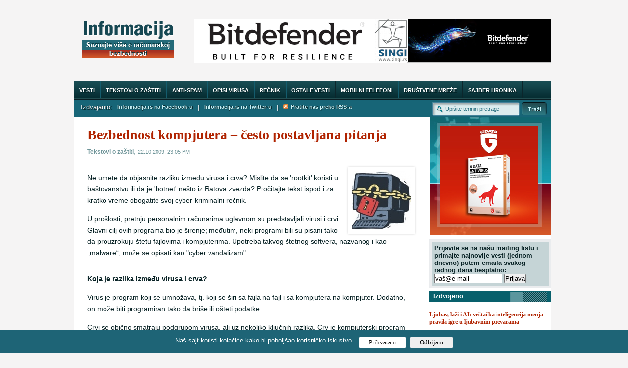

--- FILE ---
content_type: text/html; charset=UTF-8
request_url: https://www.informacija.rs/Clanci/Bezbednost-kompjutera-cesto-postavljana-pitanja.html
body_size: 8685
content:
<!DOCTYPE html PUBLIC "-//W3C//DTD XHTML 1.0 Transitional//EN"
"http://www.w3.org/TR/xhtml1/DTD/xhtml1-transitional.dtd">
<html xmlns="http://www.w3.org/1999/xhtml" xml:lang="sr" lang="sr">
<head>
<meta http-equiv="Content-Type" content="text/html; charset=UTF-8" />
<meta name="viewport" content="width=device-width, initial-scale=1">
<title>Bezbednost kompjutera – često postavljana pitanja</title>
<meta name="Keywords" content="Bezbednost, kompjutera, –, često, postavljana, pitanja" />
<meta name="Description" content="Ne umete da objasnite razliku između virusa i crva? Mislite da se 'rootkit' koristi u baštovanstvu ili da je 'botnet' nešto iz Ratova zvezda? Pročitajte tekst ispod i za kratko vreme obogatite svoj cyber-kriminalni rečnik. U prošlosti, pretnju personalnim računarima uglavnom su predstavljali virusi i crvi. Glavni cilj ovih programa bio je širenje; međutim, neki programi bili su pisani tako da prouzrokuju štetu fajlovima i kompjuterima. Upotreba takvog štetnog softvera, nazvanog i kao &bdquo;malware&ldquo;, može se opisati kao "cyber vandalizam"." />
<link rel="image_src" href="https://www.informacija.rs/thumbs/v2_9605_CS.jpg" />
<meta property="og:image" content="https://www.informacija.rs/thumbs/v2_9605_CS.jpg" />
<link rel="shortcut icon" href="/favicon3.ico" />
<link rel="alternate" type="application/rss+xml" title="Informacija.rs RSS Feed" href="/rss.php" />
<meta name="Author" content="Informacija.rs" />
<meta name="robots" content="all" />
<style>
div.myBanner {width: 728px; height: 90px; margin: 0px; padding: 0px; overflow: hidden; position: absolute;}
div.myBanner_item {width: 728px; height: 90px; position: absolute; top: 0px; left: 0px; margin: 0px; padding: 0px; display: inline-block;}
div.myBanner_item img {border: 0px; margin: 0px; padding: 0px; display: inline-block;}
#mob_menu {display: none;}
</style>
<link rel="stylesheet" type="text/css" media="screen" href="/styles/styles7.css" />
<link rel="stylesheet" type="text/css" media="screen and min-device-pixel-ratio: 0" href="/styles/safari.css" />
<!--[if IE]>
<link rel="stylesheet" type="text/css" media="screen" href="/styles/styles_ie.css" />
<![endif]-->

<link rel="stylesheet" media="screen and (max-width: 960px)" type="text/css" href="/styles/max-1024.css?v=2">

<link rel="stylesheet" type="text/css" href="/cookie-consent/style.css" />
<script type="text/javascript" src="/cookie-consent/index.js"></script>

<script type="text/javascript">
var gaJsHost = (("https:" == document.location.protocol) ? "https://ssl." : "http://www.");
document.write(unescape("%3Cscript src='" + gaJsHost + "google-analytics.com/ga.js' type='text/javascript'%3E%3C/script%3E"));
</script>
<script type="text/javascript">
try {
var pageTracker = _gat._getTracker("UA-1011915-14");
pageTracker._trackPageview();
} catch(err) {}</script>
<script type="text/javascript" src="https://apis.google.com/js/plusone.js">
  {lang: 'sr'}
</script>


<script src="//ajax.googleapis.com/ajax/libs/jquery/1.11.1/jquery.min.js"></script>
<script src="/js/functions.js"></script>
</head>
<body>
<div id="mch-cookie-consent" class="mch-cookie-consent">
  <p>Naš sajt koristi kolačiće kako bi poboljšao korisničko iskustvo</p>
  <div class="mch-cookie-consent__btns">
    <button class="mch-cookie-consent__btns--allow-btn" id="mch-cookie-consent--allow">Prihvatam</button>
    <button class="mch-cookie-consent__btns--deny-btn"  id="mch-cookie-consent--deny">Odbijam</button>
  </div>
</div>
<div class="content">
		<div class="header">
			<div id="logo"><a href="/"><img src="/images/logo.png" alt="Logo Informacija" /></a></div>
			<div class="banner_header">
			<div class="myBanner">
				<div class="myBanner_item"><a href="https://www.singi.rs/bitdefender-proizvodi?korisnici=kucni"><img src="/baneri/0.png" alt="banner"></a></div>
				<div class="myBanner_item"><a href="https://www.singi.rs/"><img src="/baneri/1.png" alt="banner"></a></div>
				<div class="myBanner_item"><a href="https://singi.shop/"><img src="/baneri/2.png" alt="banner"></a></div>
				<div class="myBanner_item"><a href="https://www.singi.rs/gdata-proizvodi?korisnici=kucni"><img src="/baneri/3.png" alt="banner"></a></div>
				<div class="myBanner_item"><a href="https://www.singi.rs/acronis-proizvodi?korisnici=poslovni"><img src="/baneri/4.png" alt="banner"></a></div>
				</div>
			</div>
		</div>
	<div class="main_menu" id="mob_menu">
		<ul>
			<li class="no_separator" style="margin-left: 19px;"><a id="mob_menu_click" href="#">Prikaži glavni meni</a></li>
		</ul>
	</div>
	<div class="main_menu" id="main_menu">
		<ul>
			<li><a href="/Vesti/">Vesti</a></li>
			<li><a href="/Clanci/">Tekstovi o zaštiti</a></li>
			<li><a href="/Anti-spam/">Anti-spam</a></li>
			<li><a href="/Virus/">Opisi virusa</a></li>
			<li><a href="/Recnik/">Rečnik</a></li>
			<li><a href="/Ostalo/">Ostale vesti</a></li>
			<li><a href="/Mobilni-telefoni/">Mobilni telefoni</a></li>
			<li><a href="/Drustvene-mreze/">Društvene mreže</a></li>
			<li><a href="/Sajber-hronika/">Sajber hronika</a></li>
			<li class="no_separator"><a href="/Ostalo/O-nama.html">O nama</a></li>
		</ul>
	</div>
	<div class="submenu"><!-- POCETAK SUBMENU -->
		<ul>
			<li>Izdvajamo:</li>
			<li><a href="https://www.facebook.com/informacija">Informacija.rs na Facebook-u</a></li>
			<li>|</li>
			<li><a href="https://twitter.com/#!/informacijaRS">Informacija.rs na Twitter-u</a></li>
			<li>|</li>
			<li><a href="https://www.informacija.rs/rss.php"><img src="/images/rss.png">&nbsp;&nbsp;Pratite nas preko RSS-a</a></li>
		</ul>
				<div class="search_box"><!-- POCETAK SEARCH BOX-a -->
				<form id="search_form" action="/pretraga.php" method="get">
					<input class="search_query" name="q" value="Upi&#353;ite termin pretrage" onfocus="if (this.value=='Upi&#353;ite termin pretrage') this.value=''" onblur="if (this.value=='') this.value='Upi&#353;ite termin pretrage'" />
					<a class="search_button" href="#" title="Go" onclick="document.getElementById('search_form').submit(); return false;">Trazi</a>
				</form>
				</div><!-- KRAJ SEARCH BOX-a -->
	</div><!-- KRAJ SUBMENU -->
	<div class="content_box"><!-- POCETAK SADRZAJA -->
		<div class="article">
			<div class="first_article">
					<h1>Bezbednost kompjutera – često postavljana pitanja</h1>
					<p class="info"><a href="/Clanci/">Tekstovi o zaštiti</a>, <span class="date_posted">22.10.2009, 23:05 PM</span></p>
					<img src="/thumbs/v2_9605_CS.jpg" class="float_right" alt="Bezbednost kompjutera – često postavljana pitanja" />
					<p>
					<p align="\">Ne umete da objasnite razliku između virusa i crva? Mislite da se 'rootkit' koristi u baštovanstvu ili da je 'botnet' nešto iz Ratova zvezda? Pročitajte tekst ispod i za kratko vreme obogatite svoj cyber-kriminalni rečnik.</p>
<p align="\">U prošlosti, pretnju personalnim računarima uglavnom su predstavljali virusi i crvi. Glavni cilj ovih programa bio je širenje; međutim, neki programi bili su pisani tako da prouzrokuju štetu fajlovima i kompjuterima. Upotreba takvog štetnog softvera, nazvanog i kao &bdquo;malware&ldquo;, može se opisati kao "cyber vandalizam".</p>
<p align="\"> </p>
<p><strong>Koja je razlika između virusa i crva?</strong></p>
<p align="\">Virus je program koji se umnožava, tj. koji se širi sa fajla na fajl i sa kompjutera na kompjuter. Dodatno, on može biti programiran tako da briše ili ošteti podatke.</p>
<p align="\">Crvi se obično smatraju podgrupom virusa, ali uz nekoliko ključnih razlika. Crv je kompjuterski program koji se umnožava, ali ne inficira druge fajlove. Umesto toga, on se instalira na kompjuteru i onda traži načine za širenje na druge kompjutere.</p>
<p align="\">U slučaju virusa, što duže vreme ostane neotkriven, više će biti zaraženih fajlova na kompjuteru. Crvi, međutim, stvaraju jedinstveni primerak sopstvenog koda. Šta više, za razliku od virusa, glavni kod crva ostaje &bdquo;usamljen&ldquo;. Drugim rečima, crv je odvojen fajl dok je virus kod koji sebe pridodaje postojećim fajlovima.</p>
<p align="\"> </p>
<p align="\"><strong>Šta je Trojanac i odakle takav naziv?</strong></p>
<p align="\">Pojam Trojanac se odnosi na drvenog konja kojeg su koristili Grci kako bi se prikrali Troji i osvojili je. Uobičajena definicija Trojanca je da je to program koji nastupa kao legitiman softver ali koji će, kada se pokrene, napraviti štetu. Trojanci se ne mogu širiti samostalno što ih čini različitim od virusa i crva.</p>
<p align="\">Danas, Trojanci se najčešće krišom instaliraju i isporučuju svoj &bdquo;korisni&ldquo; sadržaj bez znanja korisnika. Značajan deo današnjeg kriminalnog softvera obuhvata različite tipove Trojanaca, koji su napravljeni sa ciljem da nose određenu štetnu funkciju. Najuobičajeniji su Backdoor Trojanci (često uključuju keylogger - štetni program koji snima sve što otkucate na tastaturi i šalje hakeru), Trojanci špijuni, Trojance koji kradu šifre i Proxy Trojanci koji vaš kompjuter pretvaraju u kompjuter za distribuciju spamova.</p>
<p align="\"> </p>
<p><strong>Šta je DoS napad? Šta je DDoS napad?</strong></p>
<p align="\">Denial-of-Service (DoS) napad je organizovan tako da ometa ili potpuno obustavlja normalno funkcionisanje web sajta, servera ili drugih mrežnih resursa. Postoje različiti načini kojim hakeri ovo postižu. Jedan od uobičajenih načina je preplavljivanje servera slanjem prevelikog broja zahteva. To će usporiti server (i web strane će se otvarati mnogo sporije), a može ipotpuno oboriti server (prouzrokujući time pad svih web sajtova na serveru).</p>
<p align="\">Distributed-Denial-of-Service (DdoS) napad razlikuje se samo po tome što se napad sprovodi korišćenjem više kompjutera. Haker obično koristi jednu izabranu mašinu kao 'master' i kordiniše napadom preko drugih, takozvanih 'zombi' kompjutera. I kod master i kod zombi kompjutera Trojanac se instalira tako <span lang="\">što hakeri</span> ekspoloatišu ranjivost određene aplikacije na kompjuteru,<span lang="\"> te im tako uspeva</span> da instaliraju Trojanca ili neki drugi deo štetnog koda.</p>
<p align="\"> </p>
<p><strong>Šta je &bdquo;DRIVE-BY DOWNLOAD&ldquo;?</strong></p>
<p align="\">Kod &bdquo;drive-by download<span lang="\">&ldquo; hakerske tehnike,</span> <span lang="\">V</span>aš kompjuter postaje zaražen <span lang="\">samom</span> posetom web sajtu na kojem se nalazi štetni kod. <span lang="\">Cy</span>ber kriminalci pretražuju internet tražeći ranjive web servere koji bi mogli biti hakovani. Na takvim serverima, <span lang="\">cy</span>ber kriminalci mogu ubaciti štetan kod (često u obliku štetnog skripta) na web <span lang="\">stranice.</span> Ako je <span lang="\">V</span>aš operativni sistem ili neka od aplikacija &bdquo;nezakrpljena&ldquo;<span lang="\"> (niste preuzeli Update)</span>, štetan program se <span lang="\">instalira</span> na vaš kompjuter automatski čim pristupite inficiranoj web strani.</p>
<p align="\"> </p>
<p><strong>Šta je KEYLOGGER?</strong></p>
<p align="\">Postoje programi koji snimaju <span lang="\">"</span>pritis<span lang="\">nute"</span> tastere (tj. ono što korisnik kuca na tastaturi) koje hakeri mogu iskoristiti za pribavljanje poverljivih podataka<span lang="\"> o Vama</span> (podaci o logovanju, šifre, brojevi kreditnih kartica, PIN kodovi itd.) Backdoor Trojanci najčešće imaju integrisani keylogger.</p>
<p align="\"> </p>
<p><strong>Šta je PHISHING?</strong></p>
<p align="\">Phishing je veoma specifičan tip <span lang="\">cy</span>ber kriminala kreiran tako da <span lang="\">V</span>as prevari otkrivajući vaše lične finansijske podatke. <span lang="\">Cy</span>ber kriminalci prave lažni web sajt identičan zvaničnom web sajtu banke (ili bilo kom drugom web sajtu na kom se online obavljaju finansijske transakcije<span lang="\">,</span> kao što je npr. eBay). Oni pokušavaju da <span lang="\">V</span>as prevare i navedu da posetite taj sajt i unesete svoje poverljive podatke, kao što su login podaci, šifra ili PIN. Najčešće, <span lang="\">cy</span>ber kriminalci šalju veliki broj e-mailova koji sadrže hyperlink ka lažnom sajtu.</p>
<p align="\"> </p>
<p align="\"><strong>Šta je ADWARE?</strong></p>
<p align="\">Adware je opšti <span lang="\">naziv</span> kojim nazivamo programe koji ili pokreću reklame (često pop-up banere) ili preusmeravaju rezultate pretrage na reklamne web sajtove. Adware je često ugrađen u freeware ili shareware programe: ako preuzmete freeware program, adware će se instalirati u <span lang="\">V</span>aš sistem bez <span lang="\">V</span>ašeg znanja ili pristanka. Ponekad, Trojanac krišom preuzima neki adware program sa web sajta i instalira ga na <span lang="\">V</span>ašem kompjuteru.</p>
<p align="\">Web browseri koji nisu update-ovani češto su vrlo ranjivi. Takvi browseri su podložniji hakerskim alatkama (često nazvani &bdquo;otmičarima browsera&ldquo; - 'Browser Hijackers') koje mogu <span lang="\">instalirati</span> adware na vaš kompjuter. <span lang="\">"</span>Otmičari browsera<span lang="\">"</span> mogu promeniti podešavanja u browseru, preusmeravajući netačno otkucane ili nepotpune URL-ove ka određenim sajtovima, ili promeniti podrazumevanu početnu stran<span lang="\">icu Vašeg browsera</span>.</p>
<p align="\">Najčešće se adware programi ne prikazuju u sistemu ni na koji način: oni nisu među programima na listi u Start | Programs, nema ikona u system tray i ničega u listi trenutno aktivnih programa (task list). Oni se retko mogu ukoniti postupkom deinstalacije a pokušaji da se <span lang="\">uklone</span> ručno mogu prouzrokovati loš rad orginalnog nosećeg programa.</p>
<p align="\"> </p>
<p><strong>Šta je ROOTKIT?</strong></p>
<p align="\">Ovaj pojam opisuje skup programa koje koriste hakeri kako bi izbegli otkrivanje dok pokušavaju da ostvare nedozvoljeni pristup kompjuteru. Pojam nastao u Unix-u, mada se primenjuje u okviru tehnika koje koriste autori Trojanaca koji rade pod Microsoft&reg; Windows&reg; da bi sakrili svoje radnje. Korišćenje Rootkit-ova kao nevidljive forme za prikrivanje aktivnosti Trojanaca <span lang="\">je u porastu</span>. Kad<span lang="\">a</span> su instalirani <span lang="\">na</span> sistem, rootkit-ovi ne samo da su nevidljivi za korisnike, već su kreirani tako da izbegnu otkrivanje<span lang="\"> i</span> od strane zaštitnog<span lang="\"> (antivirusnog)</span> softvera. Činjenica da se mnogi ljudi loguju na svoje računare kao administratori <span lang="\">umesto da</span> kreiraju odvojene naloge sa ograničenim pristupom, još više olakšava <span lang="\">cy</span>ber-kriminalcima posao instaliranja rootkita.<br /><br /></p>
<p align="\"><strong>Šta je BOTNET?</strong></p>
<p align="\">Ovaj termin se koristi za mrežu kompjutera koju kontrolišu <span lang="\">cy</span>ber kriminalci koristeći Trojance ili druge štetne programe.<br /><br /></p>
<p><strong>Šta je ŠTETNI SOFTVER?</strong></p>
<p align="\">Štetni softver (<strong>mal</strong>icious <strong>sof</strong>tware, skraćeno malware) je termin koji označava bilo koji softver smišljeno kreiran da izvede neovlašćenu i često štetnu akciju. Virusi, backdoor-ovi, keyloggers-i, kradljivci šifara i drugi trojanski programi, Word i Excel makro virusi, virusi boot sektora, skript virusi (batch, windows shell, java, itd.)<span lang="\">,</span> Trojanci, kriminalni softver, špijunski softver (spyware)<span lang="\"> </span>i adware su samo nekoliko primera onoga što predstavlja štetan softver.</p>
<p align="\"><span lang="\">Nekada je bilo</span> dovoljno da se nešto naz<span lang="\">ove</span> virusom ili Trojancem, ali su načini i pravci infekcije evoluirali<span lang="\">, te</span> pojmovi virus i Trojanac nisu više dovoljni za definisanje svih tipova loših programa koji postoje.</p>
<p align="\"> </p>
<p align="\"><strong>Šta je SPYWARE?</strong></p>
<p align="\">Kako naziv kaže, to je softver koji je dizajniran tako da prikupi vaše podatke i prosledi ih trećoj strani bez vašeg pristanka ili znanja. Takvi programi mogu vršiti monitoring korišćenja tastera na tastaturi (&bdquo;keyloggers&ldquo;), sakupljati poverljive podatke (šifre, brojeve kreditnih kartica, PIN kodove, itd.), sakupljati e-mail adrese ili pratiti navike prilikom pretraživanja. Kad se sve ovo uzme u obzir, špijunski softver (spyware) neizbežno utiče na performanse vašeg računara.</p>
<p align="\"> </p>
<p align="\">Preuzeto sa: <a href="http://www.kaspersky.com/">http://www.kaspersky.com/</a></p>
						<div id="fb-root"></div>
						<script>
window.fbAsyncInit = function() {
FB.init({
appId : '380522097168',
status : true, // check login status
cookie : true, // enable cookies to allow the server to access the session
xfbml : true // parse XFBML
});
};

(function() {
var e = document.createElement('script');
e.src = document.location.protocol + '//connect.facebook.net/en_US/all.js';
e.async = true;
document.getElementById('fb-root').appendChild(e);
}());
</script>
						<p><div style="display: inline-block; align: left; position: relative; margin-bottom: 10px;"><fb:share-button type="button_count" href="http://www.informacija.rs/Clanci/Bezbednost-kompjutera-cesto-postavljana-pitanja.html"></fb:share-button></div><div style="display: inline-block; align: left; position: relative; margin-left: 30px; margin-bottom: 10px;"><fb:like layout="button_count" href="http://www.informacija.rs/Clanci/Bezbednost-kompjutera-cesto-postavljana-pitanja.html" show_faces="false"></fb:like></div><div style="padding-top: 15px; margin-left: 31px; display: inline-block; align: left; position: relative;"><a href="https://twitter.com/share" class="twitter-share-button" data-count="horizontal">Tweet</a><script type="text/javascript" src="https://platform.twitter.com/widgets.js"></script></div><div style="position: relative; top: -2px; margin-left: 10px; display: inline-block; align: left;"><g:plusone size="small"></g:plusone></div></p>
						<br />
						<div class="fb-comments" data-href="http://www.informacija.rs/Clanci/Bezbednost-kompjutera-cesto-postavljana-pitanja.html" data-num-posts="5" data-width="100%"></div>
			</div>
		</div>
		<div class="content_right">
			<a href="https://www.singi.rs/gdata-proizvodi?korisnici=kucni"><img src="/s3n.jpg" id="banner-top-right" alt="GData" /></a>
			<div id="ml">
				<div class="ml2">
					Prijavite se na našu mailing listu i primajte najnovije vesti (jednom dnevno) putem emaila svakog radnog dana besplatno:<br />
					<form id="newsletter" method="post" action="/subscribe.php">
						<input type="text" name="email" class="loginbox" value="vaš@e-mail" onfocus="if(this.value=='vaš@e-mail')value=''" onblur="if(this.value=='')value='vaš@e-mail';" style="width: 135px;" />
						<input name="submit" value="Prijava" type="submit" />
					</form>
				</div>
			</div>
 			<div class="arhiva_informacija">
				<p class="heading_right">Izdvojeno</p>
				<div class="arhiv">
				<h3><a href="/Clanci/Ljubav-lazi-i-AI-vestacka-inteligencija-menja-pravila-igre-u-ljubavnim-prevarama.html">Ljubav, laži i AI: veštačka inteligencija menja pravila igre u ljubavnim prevarama</a></h3>
				<img src="/thumbs/v2_7418_Romance bait.png" class="article_right" alt="Ljubav, laži i AI: veštačka inteligencija menja pravila igre u ljubavnim prevarama" />
				<p class="right_paragraph">Ljubavne prevare nikada nisu bile brze. &bdquo;Klikni ovde i ostani bez para&ldquo; nikada nije scenario ovakvih prevara već je uvek reč o sporom, p... <span class="more_info"><a href="/Clanci/Ljubav-lazi-i-AI-vestacka-inteligencija-menja-pravila-igre-u-ljubavnim-prevarama.html" title="Saznaj vi&#353;e">Dalje</a></span></p>
				<h3><a href="/Clanci/Google-trenira-svoje-AI-modele-na-vasim-mejlovima-evo-kako-to-mozete-iskljuciti.html">Google trenira svoje AI modele na vašim mejlovima - evo kako to možete isključiti</a></h3>
				<img src="/thumbs/v2_6388_Gmail AI.png" class="article_right" alt="Google trenira svoje AI modele na vašim mejlovima - evo kako to možete isključiti" />
				<p class="right_paragraph">Iako većina korisnika to verovatno nije ni primetila, Google je tiho uveo funkcije koje omogućavaju Gmail-u da koristi sve privatne mejlove i prilog... <span class="more_info"><a href="/Clanci/Google-trenira-svoje-AI-modele-na-vasim-mejlovima-evo-kako-to-mozete-iskljuciti.html" title="Saznaj vi&#353;e">Dalje</a></span></p>
				<h3><a href="/Clanci/Pljacka-veka-u-Luvru-kako-je-najpoznatiji-muzej-na-svetu-ignorisao-bezbednosna-upozorenja.html">Pljačka veka u Luvru: kako je najpoznatiji muzej na svetu ignorisao bezbednosna upozorenja</a></h3>
				<img src="/thumbs/v1_8220_Luvr.jpg" class="article_right" alt="Pljačka veka u Luvru: kako je najpoznatiji muzej na svetu ignorisao bezbednosna upozorenja" />
				<p class="right_paragraph">Posle spektakularne krađe nakita iz Luvra usred bela dana koja je prošlog meseca šokirala svet, postalo je jasno da ni najčuveniji muzej na svetu ... <span class="more_info"><a href="/Clanci/Pljacka-veka-u-Luvru-kako-je-najpoznatiji-muzej-na-svetu-ignorisao-bezbednosna-upozorenja.html" title="Saznaj vi&#353;e">Dalje</a></span></p>
				<h3><a href="/Clanci/Mic-E-Mouse-napad-na-privatnost-Nas-mis-ima-velike-usi.html">Mic-E-Mouse napad na privatnost: Naš miš ima velike uši</a></h3>
				<img src="/thumbs/v2_9294_Whimsical Mic-E-Mouse on Wooden Desk.png" class="article_right" alt="Mic-E-Mouse napad na privatnost: Naš miš ima velike uši" />
				<p class="right_paragraph">Tim istraživača sa Univerziteta Kalifornija u Irvinu otkrio je neočekivanu pretnju koja možda upravo sada stoji na vašem stolu: moderni, precizni... <span class="more_info"><a href="/Clanci/Mic-E-Mouse-napad-na-privatnost-Nas-mis-ima-velike-usi.html" title="Saznaj vi&#353;e">Dalje</a></span></p>
				<h3><a href="/Clanci/Kako-zastititi-decu-na-internetu-evo-sta-roditelji-moraju-da-kazu-svojoj-deci.html">Kako zaštititi decu na internetu: evo šta roditelji moraju da kažu svojoj deci</a></h3>
				<img src="/thumbs/v2_2437_thomas-park-6MePtA9EVDA-unsplash (3).jpg" class="article_right" alt="Kako zaštititi decu na internetu: evo šta roditelji moraju da kažu svojoj deci" />
				<p class="right_paragraph">Internet je danas &bdquo;drugi dom&ldquo; za većinu dece i tinejdžera. Prvi telefon mnogi dobijaju već u osnovnoj školi, a savremena nastava jedni... <span class="more_info"><a href="/Clanci/Kako-zastititi-decu-na-internetu-evo-sta-roditelji-moraju-da-kazu-svojoj-deci.html" title="Saznaj vi&#353;e">Dalje</a></span></p>
				</div>
			</div>
			<div class="facebook">
				<p class="heading_right">Pratite nas</p>
				<!--<iframe scrolling="no" frameborder="0" src="https://www.facebook.com/connect/connect.php?id=386499916192&connections=4&stream=0&logobar=1" allowtransparency="true" style="border: none; width: 164px; height: 220px;"></iframe>-->
				<div class="sidebar_banner text-center">
					<a href="https://twitter.com/informacijaRS" target="_blank" title="Pratite nas na Twitter-u"><img src="https://www.informacija.rs/baneri/sidebar/pratite-nas-na-twitter-u.gif" alt="Pratite nas na Twitter-u" width="140" height="74" /></a>
				</div>
			</div>
			<div class="facebook">
				<p class="heading_right">Nagrade</p>
				<div class="sidebar_banner text-center">
					<a href="http://pc.pcpress.rs/top50/" target="_blank" title="PCPress Top50"><img src="https://www.informacija.rs/baneri/sidebar/pcpress2.png" alt="PCPress Top50" width="160" height="167" /></a>
				</div>
				<div class="sidebar_banner text-center">
					<a href="http://pc.pcpress.rs/top50/" target="_blank" title="PCPress Top50"><img src="https://www.informacija.rs/baneri/sidebar/pcpress.png" alt="PCPress Top50" width="160" height="167" /></a>
				</div>
			</div>
			<div class="sidebar_box text-center">
				<p class="heading_right">Prijatelji</p>
				<div class="sidebar_banner">
					<a href="https://besplatniprogrami.org" target="_blank" title="Besplatni programi za Windows, Android, iOS i Linux, testovi i uputstva"><img src="https://www.informacija.rs/baneri/sidebar/besplatni-programi.png" alt="besplatni programi za windows android ios linux testovi uputstva" width="160" height="160" /></a>
				</div>
				<div class="sidebar_banner">
					<a href="https://www.itvesti.info" target="_blank" title="IT Vesti"><img src="https://www.informacija.rs/baneri/sidebar/itvesti.png" alt="IT Vesti" width="160" height="160" /></a>
				</div>
				<div class="sidebar_banner">
					<a href="http://www.jeftino.rs" target="_blank" title="Jeftini proizvodi"><img src="https://www.informacija.rs/baneri/sidebar/jeftino.gif" alt="Jeftini proizvodi" width="160" height="160" /></a>
				</div>
				<div class="sidebar_banner">
					<a href="http://www.baguje.com" target="_blank" title="Baguje.com"><img src="https://www.informacija.rs/baneri/sidebar/baguje.gif" alt="Baguje.com" width="125" height="125" /></a>
				</div>
			</div>
		</div><!-- KRAJ DESNE KOLONE -->
	</div><!-- KRAJ SADRZAJA -->
	<div class="clear"></div>
	<div class="footer"><!-- POCETAK FOOTERA -->
		<div class="footer_left">
			<p>&copy; 2017. <a href="http://www.singi.rs/">SINGI Inzenjering</a>. Sva prava zadr&#382;ana. <a href="https://www.informacija.rs/Vesti/Privacy-Policy.html">Privacy Policy</a></p>
		</div>
		<div class="footer_right">
			<p>Developed by <a href="http://www.mycity.rs/" title="Poseti MyCity" target="_blank" >MyCity</a>, designed by <a href="http://www.spundo.com/" title="Poseti Spundo dizajn" target="_blank" >Spundo</a>.</p>
		</div>
		<div class="clear"></div>
	</div><!-- KRAJ FOOTERA -->
</div>
<script defer src="https://static.cloudflareinsights.com/beacon.min.js/vcd15cbe7772f49c399c6a5babf22c1241717689176015" integrity="sha512-ZpsOmlRQV6y907TI0dKBHq9Md29nnaEIPlkf84rnaERnq6zvWvPUqr2ft8M1aS28oN72PdrCzSjY4U6VaAw1EQ==" data-cf-beacon='{"version":"2024.11.0","token":"083488f38b94492eb7842cabb0b7f6aa","r":1,"server_timing":{"name":{"cfCacheStatus":true,"cfEdge":true,"cfExtPri":true,"cfL4":true,"cfOrigin":true,"cfSpeedBrain":true},"location_startswith":null}}' crossorigin="anonymous"></script>
</body>
</html>


--- FILE ---
content_type: text/html; charset=utf-8
request_url: https://accounts.google.com/o/oauth2/postmessageRelay?parent=https%3A%2F%2Fwww.informacija.rs&jsh=m%3B%2F_%2Fscs%2Fabc-static%2F_%2Fjs%2Fk%3Dgapi.lb.en.OE6tiwO4KJo.O%2Fd%3D1%2Frs%3DAHpOoo_Itz6IAL6GO-n8kgAepm47TBsg1Q%2Fm%3D__features__
body_size: 165
content:
<!DOCTYPE html><html><head><title></title><meta http-equiv="content-type" content="text/html; charset=utf-8"><meta http-equiv="X-UA-Compatible" content="IE=edge"><meta name="viewport" content="width=device-width, initial-scale=1, minimum-scale=1, maximum-scale=1, user-scalable=0"><script src='https://ssl.gstatic.com/accounts/o/2580342461-postmessagerelay.js' nonce="ITS7P2XLfZUtIhX35fMqWA"></script></head><body><script type="text/javascript" src="https://apis.google.com/js/rpc:shindig_random.js?onload=init" nonce="ITS7P2XLfZUtIhX35fMqWA"></script></body></html>